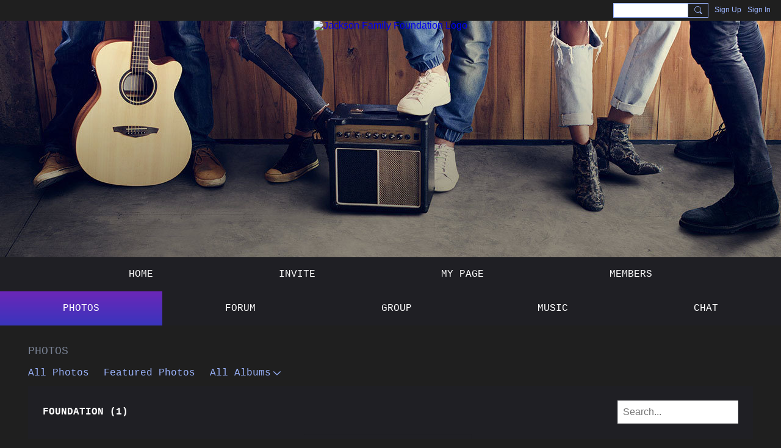

--- FILE ---
content_type: text/html; charset=UTF-8
request_url: https://jacksonfamilyfoundation3.ning.com/photo/list/tag/Foundation
body_size: 32076
content:
<!DOCTYPE html>
<!--[if IE 9]> <html class="ie9" prefix="og: http://ogp.me/ns# fb: http://ogp.me/ns/fb#"> <![endif]-->
<!--[if !IE]><!--> <html prefix="og: http://ogp.me/ns# fb: http://ogp.me/ns/fb#"> <!--<![endif]-->
<head>
<script>
    dataLayerMain = [];
        </script>


<!-- Google Tag Manager -->
<script>(function(w,d,s,l,i){w[l]=w[l]||[];w[l].push({'gtm.start':
new Date().getTime(),event:'gtm.js'});var f=d.getElementsByTagName(s)[0],
j=d.createElement(s),dl=l!='dataLayer'?'&l='+l:'';j.async=true;j.src=
'https://www.googletagmanager.com/gtm.js?id='+i+dl;f.parentNode.insertBefore(j,f);
})(window,document,'script','dataLayerMain','GTM-T5W4WQ');</script>
<!-- End Google Tag Manager -->
    <meta http-equiv="Content-Type" content="text/html; charset=utf-8" />
    <title>Foundation - Photos - Jackson Family Foundation</title>
    <link rel="alternate" type="application/atom+xml" title="Foundation - Photos - Jackson Family Foundation" href="https://jacksonfamilyfoundation3.ning.com/photo/feed/tag/Foundation" />    <link rel="icon" href="/favicon.ico?r=1684222266" type="image/x-icon" />
    <link rel="SHORTCUT ICON" href="/favicon.ico?r=1684222266" type="image/x-icon" />
    <meta name="description" content="All New Members Who Sign Up to Join, Please Check Your Email and/or Spam Folder to Confirm Registration. First &amp; Last Name A must. Thanks!" />
    <meta name="keywords" content="Vegas, Products, Prince, Paris, News, Network, Michael, Merchandise, Magazine, Legend, Legacy, LVH, Katherine, Joseph, Joe, Jackson, Global, Gary, Foundation, Family, Events, Blanket, Birthday" />
<meta name="title" content="Foundation - Photos" />
<meta property="og:type" content="website" />
<meta property="og:url" content="https://jacksonfamilyfoundation3.ning.com/photo/list/tag/Foundation" />
<meta property="og:title" content="Foundation - Photos" />
<meta property="og:image" content="https://storage.ning.com/topology/rest/1.0/file/get/31007406254?profile=RESIZE_1024x1024" />
<link rel="image_src" href="https://jacksonfamilyfoundation3.ning.com/appatar.png" />
<link href="https://fonts.googleapis.com/css?family=Fira+Sans:100|Fira+Sans:400|Fira+Sans:500|Fira+Sans:italic500|Fira+Sans:600|Fira+Sans:700|Montserrat:400|Montserrat:500|Montserrat:600" rel="stylesheet">
<script type="text/javascript">
    djConfig = { preventBackButtonFix: false, isDebug: false }
ning = {"CurrentApp":{"premium":true,"iconUrl":"\/appatar.png","url":"http:\/\/jacksonfamilyfoundation3.ning.com","domains":[],"storageHost":"https:\/\/storage.ning.com","online":true,"privateSource":true,"id":"jacksonfamilyfoundation3","appId":28531684,"description":"All New Members Who Sign Up to Join, Please Check Your Email and\/or Spam Folder to Confirm Registration. First &amp; Last Name A must. Thanks!","name":"Jackson Family Foundation","owner":"2kiwhq8lx7nsw","createdDate":"2023-05-16T07:30:29.168Z","canBuyAddons":false,"fileDeleteUrl":"https:\/\/upload.ning.com\/topology\/rest\/1.0\/file\/remove\/","fileInfoUrl":"https:\/\/upload.ning.com\/topology\/rest\/1.0\/file\/info\/","t":"","category":{"Vegas":null,"Products":null,"Prince":null,"Paris":null,"News":null,"Network":null,"Michael":null,"Merchandise":null,"Magazine":null,"Legend":null,"Legacy":null,"LVH":null,"Katherine":null,"Joseph":null,"Joe":null,"Jackson":null,"Global":null,"Gary":null,"Foundation":null,"Family":null,"Events":null,"Blanket":null,"Birthday":null},"tags":["Vegas","Products","Prince","Paris","News","Network","Michael","Merchandise","Magazine","Legend","Legacy","LVH","Katherine","Joseph","Joe","Jackson","Global","Gary","Foundation","Family","Events","Blanket","Birthday"]},"CurrentProfile":null,"CurrentSitePage":{"bundleId":"28531684:Bundle:4413","sitePageTargetType":"photoBundle","id":"28531684:SitePage:4412","title":"Photos","targetType":"photoBundle"},"ICOBoxConfig":{"ICOboxLaunched":false,"timestamp":1769011513,"status":null,"ICOCollectedResult":true},"maxFileUploadSize":7};
        (function(){
            if (!window.ning) { return; }

            var age, gender, rand, obfuscated, combined;

            obfuscated = document.cookie.match(/xgdi=([^;]+)/);
            if (obfuscated) {
                var offset = 100000;
                obfuscated = parseInt(obfuscated[1]);
                rand = obfuscated / offset;
                combined = (obfuscated % offset) ^ rand;
                age = combined % 1000;
                gender = (combined / 1000) & 3;
                gender = (gender == 1 ? 'm' : gender == 2 ? 'f' : 0);
                ning.viewer = {"age":age,"gender":gender};
            }
        })();

        window.xg = window.xg || {};
xg.captcha = {
    'shouldShow': false,
    'siteKey': '6Ldf3AoUAAAAALPgNx2gcXc8a_5XEcnNseR6WmsT'
};
xg.addOnRequire = function(f) { xg.addOnRequire.functions.push(f); };
xg.addOnRequire.functions = [];
xg.addOnFacebookLoad = function (f) { xg.addOnFacebookLoad.functions.push(f); };
xg.addOnFacebookLoad.functions = [];
xg._loader = {
    p: 0,
    loading: function(set) {  this.p++; },
    onLoad: function(set) {
                this.p--;
        if (this.p == 0 && typeof(xg._loader.onDone) == 'function') {
            xg._loader.onDone();
        }
    }
};
xg._loader.loading('xnloader');
if (window.bzplcm) {
    window.bzplcm._profileCount = 0;
    window.bzplcm._profileSend = function() { if (window.bzplcm._profileCount++ == 1) window.bzplcm.send(); };
}
xg._loader.onDone = function() {
            if(window.bzplcm)window.bzplcm.start('ni');
        xg.shared.util.parseWidgets();
    var addOnRequireFunctions = xg.addOnRequire.functions;
    xg.addOnRequire = function(f) { f(); };
    try {
        if (addOnRequireFunctions) { dojo.lang.forEach(addOnRequireFunctions, function(onRequire) { onRequire.apply(); }); }
    } catch (e) {
        if(window.bzplcm)window.bzplcm.ts('nx').send();
        throw e;
    }
    if(window.bzplcm) { window.bzplcm.stop('ni'); window.bzplcm._profileSend(); }
};
window.xn = { track: { event: function() {}, pageView: function() {}, registerCompletedFlow: function() {}, registerError: function() {}, timer: function() { return { lapTime: function() {} }; } } };</script>
<meta name="viewport" content="width=device-width, initial-scale=1.0">
<script type="text/javascript">less = { env: "development" }; </script>

<style type="text/css" media="screen,projection">
@import url(https://static.ning.com/jacksonfamilyfoundation3/widgets/shared/less/unversioned/base/iconFont.css?xn_version=202601121642);

</style>
<link class="less-style less-base-and-theme-styles" rel="stylesheet" type="text/css" href="https://jacksonfamilyfoundation3.ning.com/base-and-theme-styles-css" />
<link class="custom-css-url" rel="stylesheet" type="text/css" media="screen,projection" href="https://jacksonfamilyfoundation3.ning.com/custom-css">

<style type="text/css" media="screen,projection">
@import url(https://fonts.googleapis.com/css?family=Arvo|Cookie|Josefin+Sans|Libre+Baskerville|Merriweather|Montserrat|PT+Sans|Playfair+Display|Quicksand|Raleway|Roboto|Roboto+Condensed:300|Sacramento|Satisfy|Ubuntu+Mono);

</style>

</head>
<body class="page-photo page-photo-list page-photo-list-tag page-photo-list-tag-Foundation">
  <!-- Google Tag Manager (noscript) -->
<noscript><iframe src="https://www.googletagmanager.com/ns.html?id=GTM-T5W4WQ" height="0" width="0" style="display:none;visibility:hidden"></iframe></noscript>
<!-- End Google Tag Manager (noscript) -->

  <div class="before-content">
    <div id='fb-root'></div>
<script>
    window.fbAsyncInit = function () {
        FB.init({
            appId      : null,
            status     : true, // check login status
            cookie     : true, // enable cookies to allow the server to access the session
            xfbml      : 1, // parse XFBML
            version    : 'v7.0'
        });
        var n = xg.addOnFacebookLoad.functions.length;
        for (var i = 0; i < n; i++) {
            xg.addOnFacebookLoad.functions[i]();
        }
        xg.addOnFacebookLoad = function (f) { f(); };
        xg.addOnFacebookLoad.functions = [];
    };

    (function(w, d, s, debug) {
        function go(){
            var js, fjs = d.getElementsByTagName(s)[0], load = function(url, id) {
                if (d.getElementById(id)) {return;}
                js = d.createElement(s); js.src = url; js.id = id; js.async = true;
                fjs.parentNode.insertBefore(js, fjs);
            };
            //Facebook
            load('//connect.facebook.net/en_US/all'  + (debug ? '/debug' : '') + '.js', 'facebook-jssdk');
        }
        if (w.addEventListener) { w.addEventListener("load", go, false); }
        else if (w.attachEvent) { w.attachEvent("onload",go); }

    }(window, document, 'script', false));
</script>    <script src="//platform.linkedin.com/in.js" type="text/javascript">
      lang: en_US
    </script>
    
    <div class="ningbar cf">
    

        <ul class="ningbar-userLinks linkbar">

                <li>
                    <form id="xn_bar_menu_search" method="GET" action="/main/search/search">
                        <input class="globalsearch" type="search" name="q" value=""><button class="globalsearch-button" type="button" onclick="document.getElementById('xn_bar_menu_search').submit();return false"></button>
                    </form>
                </li>

                    <li><a href="https://jacksonfamilyfoundation3.ning.com/main/authorization/signUp?target=https%3A%2F%2Fjacksonfamilyfoundation3.ning.com%2Fphoto%2Flist%2Ftag%2FFoundation" class="ningbar-link">Sign Up</a></li>
                <li><a href="https://jacksonfamilyfoundation3.ning.com/main/authorization/signIn?target=https%3A%2F%2Fjacksonfamilyfoundation3.ning.com%2Fphoto%2Flist%2Ftag%2FFoundation" class="ningbar-link">Sign In</a></li>
        </ul>

    </div>
    

  </div>

  <div class="central-content cf">
    <header class="site-headerFrame">
      <div class="site-header container">
    <div class="site-nameLogo">
        <p class="header-siteNameLogo">
            <a href="/" class="header-siteName header-hidden" id="header-siteName" >
                Jackson Family Foundation
            </a>
            <a href="/" class="header-logoImage " >
                <img src="https://storage.ning.com/topology/rest/1.0/file/get/13528935056?profile=original" alt="Jackson Family Foundation Logo" class="header-logoIMG">
            </a>
        </p>
    </div>
        <nav class="header-nav navbar">
        <div class="occasional-button">
          <button class="button button-iconic">
            <i class="icon icon-menu"></i>
          </button>
        </div>
        <ul class="mainTab">
            <li  class="mainTab-item ">
                    <a class="" href="https://jacksonfamilyfoundation3.ning.com/home" data-pageType="customPage"  >
                    <span>Home</span>
                </a>
                </li><li  class="mainTab-item ">
                    <a class="" href="http://www.jacksonfamilyfoundation.com/" data-pageType="url"  >
                    <span>Invite</span>
                </a>
                </li><li  class="mainTab-item ">
                    <a class="" href="https://jacksonfamilyfoundation3.ning.com/main/authorization/signIn?target=%2Fmy%2Fprofile" data-pageType="profilePage"  target="_blank">
                    <span>My Page</span>
                </a>
                </li><li  class="mainTab-item ">
                    <a class="" href="https://jacksonfamilyfoundation3.ning.com/members" data-pageType="members"  >
                    <span>Members</span>
                </a>
                </li><li  class="mainTab-item active">
                    <a class="" href="https://jacksonfamilyfoundation3.ning.com/photo" data-pageType="photoBundle"  >
                    <span>Photos</span>
                </a>
                </li><li  class="mainTab-item ">
                    <a class="" href="https://jacksonfamilyfoundation3.ning.com/forum/topics" data-pageType="discussionBundle"  >
                    <span>Forum</span>
                </a>
                </li><li  class="mainTab-item ">
                    <a class="" href="https://jacksonfamilyfoundation3.ning.com/group" data-pageType="groupHub"  >
                    <span>GROUP</span>
                </a>
                </li><li  class="mainTab-item ">
                    <a class="" href="https://jacksonfamilyfoundation3.ning.com/music" data-pageType="musicBundle"  >
                    <span>Music</span>
                </a>
                </li><li  class="mainTab-item ">
                    <a class="" href="https://jacksonfamilyfoundation3.ning.com/chat" data-pageType="chat"  >
                    <span>Chat</span>
                </a>
                </li>
        </ul>
    </nav>

</div>

    </header>

    <section class="site-bodyFrame">

      <div class="site-body container">
        <header class="content-header cf">
    <div class="page_header">
            <h1 class="content-name pull-left">Photos</h1>

        <div class="content-actions pull-right">
            <ul class="linkbar linkbar-iconic">
            </ul>
        </div>
    </div>

        <nav class="content-nav condenseable subnavBar cl">
            
<ul class="subnav expanded" data-more="More">
        <li class="">
            <a href="https://jacksonfamilyfoundation3.ning.com/photo">All Photos
            </a>
        </li>
        <li class="">
            <a href="https://jacksonfamilyfoundation3.ning.com/photo/list/featured">Featured Photos
            </a>
        </li>
        <li class=" hasNestedItems">
            <a href="https://jacksonfamilyfoundation3.ning.com/photo/list/categoriesAsAlbums">All Albums
            </a>
                <span class="icon icon-downSubmenu"></span>
                <ul class="nested">
                        <li ><a href="https://jacksonfamilyfoundation3.ning.com/photo/Jackson+Family+Global+Network+Album">Jackson Family Global Network Album</a></li>
                        <li ><a href="https://jacksonfamilyfoundation3.ning.com/photo/Don+Thornton%27s+Jackson+Pics">Don Thornton's Jackson Pics</a></li>
                        <li ><a href="https://jacksonfamilyfoundation3.ning.com/photo/CEO%2C+ENVIRONMENTAL+BUSINESS+NETWORK+COMMUNITY+CAMP">CEO, ENVIRONMENTAL BUSINESS NETWORK COMMUNITY CAMP</a></li>
                        <li ><a href="https://jacksonfamilyfoundation3.ning.com/photo/Green+Tech+Ventures+Earth+Gallery">Green Tech Ventures Earth Gallery</a></li>
                        <li ><a href="https://jacksonfamilyfoundation3.ning.com/photo/Precious+Moments">Precious Moments</a></li>
                        <li ><a href="https://jacksonfamilyfoundation3.ning.com/photo/My+Photos+of+Michael+and+the+Jackson+Family">My Photos of Michael and the Jackson Family</a></li>
                        <li ><a href="https://jacksonfamilyfoundation3.ning.com/photo/Extra+Special+MJ+Photos+of+Michael">Extra Special MJ Photos of Michael</a></li>
                        <li ><a href="https://jacksonfamilyfoundation3.ning.com/photo/Special+Messages+for+Michael+Album">Special Messages for Michael Album</a></li>
                        <li ><a href="https://jacksonfamilyfoundation3.ning.com/photo/In+memory+of+Michael+Jackson">In memory of Michael Jackson</a></li>
                        <li ><a href="https://jacksonfamilyfoundation3.ning.com/photo/TeamKJ+Photos">TeamKJ Photos</a></li>
                        <li ><a href="https://jacksonfamilyfoundation3.ning.com/photo/MJ+of+a+Lifetime">MJ of a Lifetime</a></li>
                        <li ><a href="https://jacksonfamilyfoundation3.ning.com/photo/Michael+Jackson+%28My+Angel">Michael Jackson (My Angel</a></li>
                        <li ><a href="https://jacksonfamilyfoundation3.ning.com/photo/Michael+%C3%A9%C3%BAnico%21">Michael éúnico!</a></li>
                        <li ><a href="https://jacksonfamilyfoundation3.ning.com/photo/Michael+%C3%A9+%C3%BAnico%21">Michael é único!</a></li>
                        <li ><a href="https://jacksonfamilyfoundation3.ning.com/photo/Remembering+Michael+This+Christmas">Remembering Michael This Christmas</a></li>
                        <li ><a href="https://jacksonfamilyfoundation3.ning.com/photo/mj+candles">mj candles</a></li>
                        <li ><a href="https://jacksonfamilyfoundation3.ning.com/photo/Mixed+MJ+photos">Mixed MJ photos</a></li>
                        <li ><a href="https://jacksonfamilyfoundation3.ning.com/photo/Me">Me</a></li>
                        <li ><a href="https://jacksonfamilyfoundation3.ning.com/photo/Collages+of+Michael+2014">Collages of Michael 2014</a></li>
                        <li ><a href="https://jacksonfamilyfoundation3.ning.com/photo/THE+FAMILY+JACKSON+">THE FAMILY JACKSON </a></li>
                        <li ><a href="https://jacksonfamilyfoundation3.ning.com/photo/RAQUEL+DE+DEUS">RAQUEL DE DEUS</a></li>
                        <li ><a href="https://jacksonfamilyfoundation3.ning.com/photo/My+Idol%21%21%21%21%21%21">My Idol!!!!!!</a></li>
                        <li ><a href="https://jacksonfamilyfoundation3.ning.com/photo/James+aston+as+Michael+jackson">James aston as Michael jackson</a></li>
                        <li ><a href="https://jacksonfamilyfoundation3.ning.com/photo/VAL+TV+NETWORK">VAL TV NETWORK</a></li>
                        <li ><a href="https://jacksonfamilyfoundation3.ning.com/photo/2014+R%26B+Hall+of+Fame+Inductees">2014 R&amp;B Hall of Fame Inductees</a></li>
                        <li ><a href="https://jacksonfamilyfoundation3.ning.com/photo/Michael">Michael</a></li>
                        <li ><a href="https://jacksonfamilyfoundation3.ning.com/photo/King+of+Pop">King of Pop</a></li>
                        <li ><a href="https://jacksonfamilyfoundation3.ning.com/photo/aeeperm+i+not+my+brothers+k">aeeperm i not my brothers k</a></li>
                        <li ><a href="https://jacksonfamilyfoundation3.ning.com/photo/Untitled">Untitled</a></li>
                        <li ><a href="https://jacksonfamilyfoundation3.ning.com/photo/john+beveg%C3%A5rd+album+johnnyb">john bevegård album johnnyb</a></li>
                        <li ><a href="https://jacksonfamilyfoundation3.ning.com/photo/john+bevegaard">john bevegaard</a></li>
                        <li ><a href="https://jacksonfamilyfoundation3.ning.com/photo/Elena+Romanenkova">Elena Romanenkova</a></li>
                        <li ><a href="https://jacksonfamilyfoundation3.ning.com/photo/mj+and+me">mj and me</a></li>
                        <li ><a href="https://jacksonfamilyfoundation3.ning.com/photo/The+King+Forever+And+Always">The King Forever And Always</a></li>
                        <li ><a href="https://jacksonfamilyfoundation3.ning.com/photo/My+creations+in+Honor+of+Michael">My creations in Honor of Michael</a></li>
                        <li ><a href="https://jacksonfamilyfoundation3.ning.com/photo/%23Elena+Romanenkova">#Elena Romanenkova</a></li>
                        <li ><a href="https://jacksonfamilyfoundation3.ning.com/photo/ITS+ALL+FOR+LOVE">ITS ALL FOR LOVE</a></li>
                        <li ><a href="https://jacksonfamilyfoundation3.ning.com/photo/Michael+jackson+peace+and+love">Michael jackson peace and love</a></li>
                        <li ><a href="https://jacksonfamilyfoundation3.ning.com/photo/HAPPY+BIRTHDAY+TO+KATHERINE+AND+JACKIE+JACKSON%21">HAPPY BIRTHDAY TO KATHERINE AND JACKIE JACKSON!</a></li>
                        <li ><a href="https://jacksonfamilyfoundation3.ning.com/photo/Words+of+Wisdom">Words of Wisdom</a></li>
                        <li ><a href="https://jacksonfamilyfoundation3.ning.com/photo/%60Make+that+change%C2%B4+Michael+Jackson%C5%9B+birthday+2015%21">`Make that change´ Michael Jacksonś birthday 2015!</a></li>
                    <div class="act-bg"></div>
                </ul>
        </li>
</ul>

        </nav>

</header>
<section class="content-body entry">
    <div class="row">
                <div class="span16 tablet16 mobile16 column">
                            <div class="section-primaryContent ">
                                <div class="photoListPage grid-frame sheet">
        <div class="row row-narrower2">
            <div class="pageSearch-outer">
                <header class="module-header">
                    <h3 class="module-name">Foundation (1)</h3>
                </header>
                <div class="pull-right list-actions">
                        <form action="https://jacksonfamilyfoundation3.ning.com/photo/list/tag" class="bundlePage-search">
                            <input type="hidden" name="tz" value="">
                            <input class="textfield" type="text" value="" name="q" placeholder="Search..." data-ux="search-event-input">
                        </form>
                </div>
            </div>
        </div>
        <section class="module-body">
            <ul class="matrix row">
                    <li class="matrix-itemFluid photoListPage-entry">
                        <a class="matrix-item matrix-sheet" href="https://jacksonfamilyfoundation3.ning.com/photo/environmental-busines-network-community-campaign?context=tag-Foundation">
                            <div class="matrix-media-4-3"
                                 style="background-image: url(https://storage.ning.com/topology/rest/1.0/file/get/11118836676?profile=RESIZE_400x&amp;width=400);">
                            </div>
                        </a>
                        <div class="photo-item-description">
                            <h4 class="photo-item-title">
                                <a href="https://jacksonfamilyfoundation3.ning.com/photo/environmental-busines-network-community-campaign?context=tag-Foundation">ENVIRONMENTAL BUSINES NETWORK COMMUNITY CAMPAIGN</a>
                            </h4>
                            <p class="photo-item-contributor">
                                by <a href="/members/ENVIRONMENTALBUSINESSNETWORKC">ENVIRONMENTAL BUSINESS NETWORK C</a>
                            </p>
                        </div>

                    </li>
            </ul>
        </section>
        <footer class="module-footer cf">
            <a href="https://jacksonfamilyfoundation3.ning.com/photo/feed/tag/Foundation" title="RSS">
                <i class="icon icon-rss">RSS</i>
            </a>
        </footer>
</div>

                            </div>
                </div>
    </div>
</section>

      </div>

    </section>

    <footer class="site-footerFrame">
      <div class="site-footer container cf">
    <p class="footer-right">
            
            <a href="https://jacksonfamilyfoundation3.ning.com/main/authorization/signUp?target=https%3A%2F%2Fjacksonfamilyfoundation3.ning.com%2Fmain%2Findex%2Freport" dojoType="PromptToJoinLink" _joinPromptText="Please sign up or sign in to complete this step." _hasSignUp="true" _signInUrl="https://jacksonfamilyfoundation3.ning.com/main/authorization/signIn?target=https%3A%2F%2Fjacksonfamilyfoundation3.ning.com%2Fmain%2Findex%2Freport">Report an Issue</a> &nbsp;|&nbsp;
        <a href="https://jacksonfamilyfoundation3.ning.com/main/authorization/termsOfService?previousUrl=https%3A%2F%2Fjacksonfamilyfoundation3.ning.com%2Fphoto%2Flist%2Ftag%2FFoundation">Terms of Service</a>
    </p>
    <p class="footer-left">
        © 2026&nbsp;Jackson Family Foundation&nbsp;&nbsp;
        <span class="poweredBy-text">
    Powered by     <a class="poweredBy-logo" href="https://www.ning.com/" title="" alt="" rel="dofollow">
        <img class="poweredbylogo" width="37" height="15" src="https://static.ning.com/jacksonfamilyfoundation3/widgets/index/gfx/NING_MM_footer_blk1.png?xn_version=202601121642"
             title="Ning Website Builder" alt="Website builder | Create website | Ning.com">
    </a>
</span>

    </p>
</div>


    </footer>

  </div>

  <div class="after-content">
    <div id="xj_baz17246" class="xg_theme"></div>
<div id="xg_overlay" style="display:none;">
<!--[if lte IE 6.5]><iframe></iframe><![endif]-->
</div>
<!--googleoff: all--><noscript>
	<style type="text/css" media="screen">
        #xg { position:relative;top:120px; }
        #xn_bar { top:120px; }
	</style>
	<div class="errordesc noscript">
		<div>
            <h3><strong>Hello, you need to enable JavaScript to use Jackson Family Foundation.</strong></h3>
            <p>Please check your browser settings or contact your system administrator.</p>
			<img src="/xn_resources/widgets/index/gfx/jstrk_off.gif" alt="" height="1" width="1" />
		</div>
	</div>
</noscript><!--googleon: all-->

<script>
        /* TODO: added checked for missing object on page */
        if (typeof xg.shared === "undefined") { xg.shared = {} }
        xg.shared.templates = {"xg.shared.util":{"shared\/moreOfAddon.mustache":"<div class=\"add__example\">\n    <div class=\"add__example_img tile\"\n         data-scale=\"2.4\"\n         data-image=\"{{dataImage}}\"><\/div>\n    <div class=\"add__example_description\">\n        <h3 class=\"add__example_title\">{{addonTitle}}<\/h3>\n        <div class=\"overflow_scroll\">\n            <p>{{addonDescription}}<\/p>\n        <\/div>\n        <div class=\"add__example_actions to_bottom\">\n            <span class=\"price\">{{#DUaddon}}{{fromText}}{{\/DUaddon}}{{^DUaddon}}{{addonCurrency}}{{addonPrice}}{{\/DUaddon}} \/ {{addonPeriod}}<\/span>\n            {{^DUaddon}}\n            <button class=\"ds-button js_show_buyDetails\" data-addon=\"{{addonId}}\">\n                <span>{{addText}}<\/span>\n            <\/button>\n            {{\/DUaddon}}\n        <\/div>\n    <\/div>\n\n<\/div>\n{{#DUaddon}}\n<div class=\"align-center\">\n    <span class=\"payment-switcher\">\n        <input class=\"switcher__input\" type=\"checkbox\" name=\"watched\" id=\"du_switcher_payment_period\">\n        <label class=\"switcher__label\" for=\"du_switcher_payment_period\">\n            <span class=\"switcher__text left\">{{monthly}}<\/span>\n            <span class=\"switcher__text right\">{{annual}}<\/span>\n        <\/label>\n    <\/span>\n<\/div>\n<div data-type=\"popupActivate\">\n\n    <div class=\"storage_block_info after_info\">\n        <div class=\"extra_storage\">\n            <h3 class=\"extra_storage_title\">{{addonTitle}}<\/h3>\n            <p class=\"extra_storage_description\">{{descriptionText}}<\/p>\n            <ul class=\"sell_list\">\n                {{#duAddonsData.Month}}\n                <li class=\"sell_item\">\n                    <input class=\"disk-usage\" id=\"sell_select_{{product}}\" data-slug=\"{{slug}}\" {{#default}}checked{{\/default}} type=\"radio\" name=\"sell_select\">\n                    <label for=\"sell_select_{{product}}\">{{capacity}} GB <span class=\"cost\">{{currency}}{{price}}<\/span><\/label>\n                    <span class=\"radio__icon_mini\"><\/span>\n                <\/li>\n                {{\/duAddonsData.Month}}\n            <\/ul>\n            <span class=\"info_prices\">*{{pricesText}}<\/span>\n        <\/div>\n\n        <div class=\"payment_wrapper\">\n            {{{paymentContent}}}\n        <\/div>\n    <\/div>\n<\/div>\n{{\/DUaddon}}"}}</script>

<div id="i18n" style="display: none;" data-locale="en_US"
        data-messages='{"MAX_CHARACTERS_IS":"We\u2019re sorry. The maximum number of characters is %1$s.","ADD":"Add","ADDON_PRICE_FROM":"from %1$s%2$s","PRICES_SHOWN_PER_MONTH":"Monthly price","ADDON_DU_PAID_DESCRIPTION_SHORT":"You can get more disc space by purchasing the Extra storage addon.","MONTHLY":"Monthly","ANNUAL":"Annual","CLOSE":"Close","OK":"OK","CANCEL":"Cancel","CONFIRMATION":"Confirmation","FRAME_BUSTING_MSG_TITLE":"We\u2019re sorry, this site can\u2019t be embedded in a frame.","FRAME_BUSTING_MSG":"If you\u2019re trying to set up your own domain for your Ning Network, please click here for more information on how to set it up properly. Or, click here to go to the original site.","LOADING":"Loading\u2026","JOIN_NOW":"Join Now","SIGN_UP":"Sign Up","SIGN_IN":"Sign In","PENDING_PROMPT_TITLE":"Membership Pending Approval","YOU_CAN_DO_THIS":"You can do this once your membership has been approved by the administrators."}'></div>
<script type="text/javascript" src="https://static.ning.com/jacksonfamilyfoundation3/widgets/lib/core.min.js?xn_version=202601121642"></script><script>
var sources = ["https:\/\/e-commerce.ning.com\/public\/api\/sdk.js","https:\/\/static.ning.com\/jacksonfamilyfoundation3\/widgets\/lib\/js\/jquery\/jquery-ui.min.js?xn_version=202601121642","https:\/\/static.ning.com\/jacksonfamilyfoundation3\/widgets\/lib\/js\/decimal\/decimal.min.js?xn_version=202601121642","https:\/\/storage.ning.com\/topology\/rest\/1.0\/file\/get\/11128001664?profile=original&r=1715244787"];
var numSources = sources.length;
var heads = document.getElementsByTagName('head');
var node = heads.length > 0 ? heads[0] : document.body;
var onloadFunctionsObj = {};
var createScriptTagFunc = function (source) {
    var script = document.createElement('script');

    script.type = 'text/javascript';
    var currentOnLoad = function () {
         xg._loader.onLoad(source);
    };
    if (script.readyState) { //for IE (including IE9)
         script.onreadystatechange = function () {
             if (script.readyState == 'complete' || script.readyState == 'loaded') {
                 script.onreadystatechange = null;
                 currentOnLoad();
             }
         }
    } else {
        script.onerror = script.onload = currentOnLoad;
    }
    script.src = source;
    node.appendChild(script);
};
for (var i = 0; i < numSources; i++) {
    xg._loader.loading(sources[i]);
    createScriptTagFunc(sources[i]);
}
</script>
<script type="text/javascript">
if (!ning._) {ning._ = {}}
ning._.compat = { encryptedToken: "<empty>" }
ning._.CurrentServerTime = "2026-01-21T16:05:13+00:00";
ning._.probableScreenName = "";
ning._.domains = {
    base: 'ning.com',
    ports: { http: '80', ssl: '443' }
};
ning.loader.version = '202601121642_1'; // DEP-260112_1:191a92e 40
djConfig.parseWidgets = false;
</script>
    <script type="text/javascript">
        xg.token = '';
xg.canTweet = false;
xg.cdnHost = 'static.ning.com';
xg.version = '202601121642';
xg.staticRoot = 'jacksonfamilyfoundation3';
xg.xnTrackHost = "coll.ning.com:80";
xg.cdnDefaultPolicyHost = 'static';
xg.cdnPolicy = [];
xg.global = xg.global || {};
xg.global.currentMozzle = 'photo';
xg.global.requestBase = '';
xg.num_thousand_sep = ",";
xg.num_decimal_sep = ".";
    (function() {
        dojo.addOnLoad(function() {
            if(window.bzplcm) { window.bzplcm.ts('hr'); window.bzplcm._profileSend(); }
                    });
                    ning.loader.require('xg.index.like.likeButton', 'xg.index.facebookLike', 'xg.shared.subnav', 'xg.shared.SubTabHover', 'xg.shared.PromptToJoinLink', 'xg.index.index.frameResizable', 'xg.index.index.tabChange', function() { xg._loader.onLoad('xnloader'); });
            })();
    </script>
<script>
    document.addEventListener("DOMContentLoaded", function () {
        if (!window.dataLayerMain) {
            return;
        }
        var handler = function (event) {
            var element = event.currentTarget;
            if (element.hasAttribute('data-track-disable')) {
                return;
            }
            var options = JSON.parse(element.getAttribute('data-track'));
            window.dataLayerMain.push({
                'event'         : 'trackEvent',
                'eventType'     : 'googleAnalyticsNetwork',
                'eventCategory' : options && options.category || '',
                'eventAction'   : options && options.action || '',
                'eventLabel'    : options && options.label || '',
                'eventValue'    : options && options.value || ''
            });
            if (options && options.ga4) {
                window.dataLayerMain.push(options.ga4);
            }
        };
        var elements = document.querySelectorAll('[data-track]');
        for (var i = 0; i < elements.length; i++) {
            elements[i].addEventListener('click', handler);
        }
    });
</script>

    
  </div>
</body>
</html>
